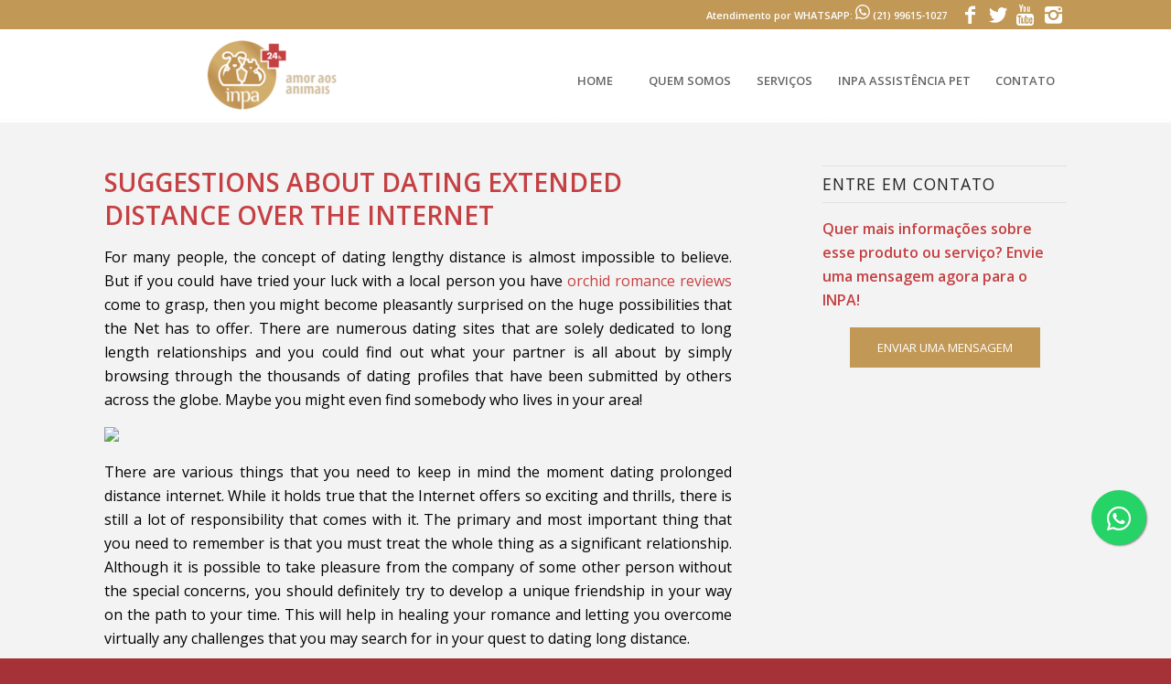

--- FILE ---
content_type: text/html; charset=UTF-8
request_url: https://inpa.com.br/suggestions-about-dating-extended-distance-over-the-internet/
body_size: 12476
content:
<!DOCTYPE html>
<html lang="pt-BR" class="html_stretched responsive av-preloader-disabled av-default-lightbox  html_header_top html_logo_left html_main_nav_header html_menu_right html_custom html_header_sticky html_header_shrinking html_header_topbar_active html_mobile_menu_tablet html_header_searchicon_disabled html_content_align_center html_header_unstick_top_disabled html_header_stretch_disabled html_av-submenu-hidden html_av-submenu-display-click html_av-overlay-side html_av-overlay-side-minimal html_av-submenu-noclone html_entry_id_2893 av-no-preview html_text_menu_active ">
<head>

<!-- Google Tag Manager -->
<script>(function(w,d,s,l,i){w[l]=w[l]||[];w[l].push({'gtm.start':
new Date().getTime(),event:'gtm.js'});var f=d.getElementsByTagName(s)[0],
j=d.createElement(s),dl=l!='dataLayer'?'&l='+l:'';j.async=true;j.src=
'https://www.googletagmanager.com/gtm.js?id='+i+dl;f.parentNode.insertBefore(j,f);
})(window,document,'script','dataLayer','GTM-PX5V9MZ');</script>
<!-- End Google Tag Manager -->

<!-- Google tag (gtag.js) -->
<script async src="https://www.googletagmanager.com/gtag/js?id=G-J3NG3LTPF8"></script>
<script>
  window.dataLayer = window.dataLayer || [];
  function gtag(){dataLayer.push(arguments);}
  gtag('js', new Date());

  gtag('config', 'G-J3NG3LTPF8');
</script>

<meta charset="UTF-8" />
<meta name="robots" content="index, follow" />


<!-- mobile setting -->
<meta name="viewport" content="width=device-width, initial-scale=1, maximum-scale=1">

<!-- Scripts/CSS and wp_head hook -->
<title>Suggestions about Dating Extended Distance Over the internet &#8211; INPA &#8211; Amor aos Animais</title>
<meta name='robots' content='max-image-preview:large' />
<link rel='dns-prefetch' href='//s.w.org' />
<link rel="alternate" type="application/rss+xml" title="Feed para INPA - Amor aos Animais &raquo;" href="https://inpa.com.br/feed/" />
<link rel="alternate" type="application/rss+xml" title="Feed de comentários para INPA - Amor aos Animais &raquo;" href="https://inpa.com.br/comments/feed/" />
<link rel="alternate" type="application/rss+xml" title="Feed de comentários para INPA - Amor aos Animais &raquo; Suggestions about Dating Extended Distance Over the internet" href="https://inpa.com.br/suggestions-about-dating-extended-distance-over-the-internet/feed/" />

<!-- google webfont font replacement -->

			<script type='text/javascript'>
			if(!document.cookie.match(/aviaPrivacyGoogleWebfontsDisabled/)){
				(function() {
					var f = document.createElement('link');
					
					f.type 	= 'text/css';
					f.rel 	= 'stylesheet';
					f.href 	= '//fonts.googleapis.com/css?family=Open+Sans:400,600';
					f.id 	= 'avia-google-webfont';
					
					document.getElementsByTagName('head')[0].appendChild(f);
				})();
			}
			</script>
			<link rel='stylesheet' id='wp-block-library-css'  href='https://inpa.com.br/wp-includes/css/dist/block-library/style.min.css?ver=5.8.12' type='text/css' media='all' />
<link rel='stylesheet' id='avia-merged-styles-css'  href='https://inpa.com.br/wp-content/uploads/dynamic_avia/avia-merged-styles-3e18b1feab201625020b50d754f567b1.css' type='text/css' media='all' />
<script type='text/javascript' src='https://inpa.com.br/wp-includes/js/jquery/jquery.min.js?ver=3.6.0' id='jquery-core-js'></script>
<link rel="https://api.w.org/" href="https://inpa.com.br/wp-json/" /><link rel="alternate" type="application/json" href="https://inpa.com.br/wp-json/wp/v2/posts/2893" /><link rel="EditURI" type="application/rsd+xml" title="RSD" href="https://inpa.com.br/xmlrpc.php?rsd" />
<link rel="wlwmanifest" type="application/wlwmanifest+xml" href="https://inpa.com.br/wp-includes/wlwmanifest.xml" /> 
<meta name="generator" content="WordPress 5.8.12" />
<link rel="canonical" href="https://inpa.com.br/suggestions-about-dating-extended-distance-over-the-internet/" />
<link rel='shortlink' href='https://inpa.com.br/?p=2893' />
<link rel="alternate" type="application/json+oembed" href="https://inpa.com.br/wp-json/oembed/1.0/embed?url=https%3A%2F%2Finpa.com.br%2Fsuggestions-about-dating-extended-distance-over-the-internet%2F" />
<link rel="alternate" type="text/xml+oembed" href="https://inpa.com.br/wp-json/oembed/1.0/embed?url=https%3A%2F%2Finpa.com.br%2Fsuggestions-about-dating-extended-distance-over-the-internet%2F&#038;format=xml" />
		<script>
			document.documentElement.className = document.documentElement.className.replace( 'no-js', 'js' );
		</script>
				<style>
			.no-js img.lazyload { display: none; }
			figure.wp-block-image img.lazyloading { min-width: 150px; }
							.lazyload, .lazyloading { opacity: 0; }
				.lazyloaded {
					opacity: 1;
					transition: opacity 400ms;
					transition-delay: 0ms;
				}
					</style>
		<link rel="profile" href="https://gmpg.org/xfn/11" />
<link rel="alternate" type="application/rss+xml" title="INPA - Amor aos Animais RSS2 Feed" href="https://inpa.com.br/feed/" />
<link rel="pingback" href="https://inpa.com.br/xmlrpc.php" />

<style type='text/css' media='screen'>
 #top #header_main > .container, #top #header_main > .container .main_menu  .av-main-nav > li > a, #top #header_main #menu-item-shop .cart_dropdown_link{ height:90px; line-height: 90px; }
 .html_top_nav_header .av-logo-container{ height:90px;  }
 .html_header_top.html_header_sticky #top #wrap_all #main{ padding-top:120px; } 
</style>
<!--[if lt IE 9]><script src="https://inpa.com.br/wp-content/themes/enfold/js/html5shiv.js"></script><![endif]-->
<link rel="icon" href="https://inpa.com.br/wp-content/uploads/2019/12/favicon.png" type="image/png">

<!-- To speed up the rendering and to display the site as fast as possible to the user we include some styles and scripts for above the fold content inline -->
<script type="text/javascript">'use strict';var avia_is_mobile=!1;if(/Android|webOS|iPhone|iPad|iPod|BlackBerry|IEMobile|Opera Mini/i.test(navigator.userAgent)&&'ontouchstart' in document.documentElement){avia_is_mobile=!0;document.documentElement.className+=' avia_mobile '}
else{document.documentElement.className+=' avia_desktop '};document.documentElement.className+=' js_active ';(function(){var e=['-webkit-','-moz-','-ms-',''],n='';for(var t in e){if(e[t]+'transform' in document.documentElement.style){document.documentElement.className+=' avia_transform ';n=e[t]+'transform'};if(e[t]+'perspective' in document.documentElement.style)document.documentElement.className+=' avia_transform3d '};if(typeof document.getElementsByClassName=='function'&&typeof document.documentElement.getBoundingClientRect=='function'&&avia_is_mobile==!1){if(n&&window.innerHeight>0){setTimeout(function(){var e=0,o={},a=0,t=document.getElementsByClassName('av-parallax'),i=window.pageYOffset||document.documentElement.scrollTop;for(e=0;e<t.length;e++){t[e].style.top='0px';o=t[e].getBoundingClientRect();a=Math.ceil((window.innerHeight+i-o.top)*0.3);t[e].style[n]='translate(0px, '+a+'px)';t[e].style.top='auto';t[e].className+=' enabled-parallax '}},50)}}})();</script><style type='text/css'>
@font-face {font-family: 'entypo-fontello'; font-weight: normal; font-style: normal; font-display: auto;
src: url('https://inpa.com.br/wp-content/themes/enfold/config-templatebuilder/avia-template-builder/assets/fonts/entypo-fontello.eot');
src: url('https://inpa.com.br/wp-content/themes/enfold/config-templatebuilder/avia-template-builder/assets/fonts/entypo-fontello.eot?#iefix') format('embedded-opentype'), 
url('https://inpa.com.br/wp-content/themes/enfold/config-templatebuilder/avia-template-builder/assets/fonts/entypo-fontello.woff') format('woff'), 
url('https://inpa.com.br/wp-content/themes/enfold/config-templatebuilder/avia-template-builder/assets/fonts/entypo-fontello.ttf') format('truetype'), 
url('https://inpa.com.br/wp-content/themes/enfold/config-templatebuilder/avia-template-builder/assets/fonts/entypo-fontello.svg#entypo-fontello') format('svg');
} #top .avia-font-entypo-fontello, body .avia-font-entypo-fontello, html body [data-av_iconfont='entypo-fontello']:before{ font-family: 'entypo-fontello'; }

@font-face {font-family: 'medical'; font-weight: normal; font-style: normal; font-display: auto;
src: url('https://inpa.com.br/wp-content/uploads/avia_fonts/medical/medical.eot');
src: url('https://inpa.com.br/wp-content/uploads/avia_fonts/medical/medical.eot?#iefix') format('embedded-opentype'), 
url('https://inpa.com.br/wp-content/uploads/avia_fonts/medical/medical.woff') format('woff'), 
url('https://inpa.com.br/wp-content/uploads/avia_fonts/medical/medical.ttf') format('truetype'), 
url('https://inpa.com.br/wp-content/uploads/avia_fonts/medical/medical.svg#medical') format('svg');
} #top .avia-font-medical, body .avia-font-medical, html body [data-av_iconfont='medical']:before{ font-family: 'medical'; }
</style>

<!--
Debugging Info for Theme support: 

Theme: Enfold
Version: 4.5.6
Installed: enfold
AviaFramework Version: 5.0
AviaBuilder Version: 0.9.5
aviaElementManager Version: 1.0.1
ML:3072-PU:15-PLA:6
WP:5.8.12
Compress: CSS:all theme files - JS:all theme files
Updates: disabled
PLAu:4
-->
<!-- Global site tag (gtag.js) - Google Analytics -->
<script async src="https://www.googletagmanager.com/gtag/js?id=UA-82204211-7"></script>
<script>
  window.dataLayer = window.dataLayer || [];
  function gtag(){dataLayer.push(arguments);}
  gtag('js', new Date());

  gtag('config', 'UA-82204211-7');
</script>

<!-- Google tag (gtag.js) -->
<script async src="https://www.googletagmanager.com/gtag/js?id=G-J3NG3LTPF8"></script>
<script>
  window.dataLayer = window.dataLayer || [];
  function gtag(){dataLayer.push(arguments);}
  gtag('js', new Date());

  gtag('config', 'G-J3NG3LTPF8');
</script>



</head>




<body id="top" class="post-template-default single single-post postid-2893 single-format-standard  rtl_columns stretched open_sans no_sidebar_border" itemscope="itemscope" itemtype="https://schema.org/WebPage" >

    <!-- Google Tag Manager (noscript) -->
    <noscript><iframe 
    height="0" width="0" style="display:none;visibility:hidden" data-src="https://www.googletagmanager.com/ns.html?id=GTM-PX5V9MZ" class="lazyload" src="[data-uri]"></iframe></noscript>
    <!-- End Google Tag Manager (noscript) -->

	
	<div id='wrap_all'>

	
<header id='header' class='all_colors header_color light_bg_color  av_header_top av_logo_left av_main_nav_header av_menu_right av_custom av_header_sticky av_header_shrinking av_header_stretch_disabled av_mobile_menu_tablet av_header_searchicon_disabled av_header_unstick_top_disabled av_seperator_big_border av_bottom_nav_disabled  av_alternate_logo_active'  role="banner" itemscope="itemscope" itemtype="https://schema.org/WPHeader" >

		<div id='header_meta' class='container_wrap container_wrap_meta  av_icon_active_right av_extra_header_active av_phone_active_right av_entry_id_2893'>
		
			      <div class='container'>
			      <ul class='noLightbox social_bookmarks icon_count_4'><li class='social_bookmarks_facebook av-social-link-facebook social_icon_1'><a  target="_blank" aria-label="Link to Facebook" href='https://www.facebook.com/INPA-391444924219122/' aria-hidden='true' data-av_icon='' data-av_iconfont='entypo-fontello' title='Facebook'><span class='avia_hidden_link_text'>Facebook</span></a></li><li class='social_bookmarks_twitter av-social-link-twitter social_icon_2'><a  target="_blank" aria-label="Link to Twitter" href='https://twitter.com/inpa_rj' aria-hidden='true' data-av_icon='' data-av_iconfont='entypo-fontello' title='Twitter'><span class='avia_hidden_link_text'>Twitter</span></a></li><li class='social_bookmarks_youtube av-social-link-youtube social_icon_3'><a  target="_blank" aria-label="Link to Youtube" href='https://www.youtube.com/user/tvinpa' aria-hidden='true' data-av_icon='' data-av_iconfont='entypo-fontello' title='Youtube'><span class='avia_hidden_link_text'>Youtube</span></a></li><li class='social_bookmarks_instagram av-social-link-instagram social_icon_4'><a  target="_blank" aria-label="Link to Instagram" href='https://www.instagram.com/inpaamoraosanimais' aria-hidden='true' data-av_icon='' data-av_iconfont='entypo-fontello' title='Instagram'><span class='avia_hidden_link_text'>Instagram</span></a></li></ul><div class='phone-info '><span><a href="https://wa.me/5521996151027?text=Olá! Seja bem-vindo(a) a recepção do INPA. Estamos aqui para cuidar com carinho e responsabilidade do seu pet. Como podemos te ajudar hoje?">Atendimento por WHATSAPP:  <svg xmlns="http://www.w3.org/2000/svg" width="16" height="16" fill="currentColor" class="bi bi-whatsapp" viewBox="0 0 16 16">   <path d="M13.601 2.326A7.85 7.85 0 0 0 7.994 0C3.627 0 .068 3.558.064 7.926c0 1.399.366 2.76 1.057 3.965L0 16l4.204-1.102a7.9 7.9 0 0 0 3.79.965h.004c4.368 0 7.926-3.558 7.93-7.93A7.9 7.9 0 0 0 13.6 2.326zM7.994 14.521a6.6 6.6 0 0 1-3.356-.92l-.24-.144-2.494.654.666-2.433-.156-.251a6.56 6.56 0 0 1-1.007-3.505c0-3.626 2.957-6.584 6.591-6.584a6.56 6.56 0 0 1 4.66 1.931 6.56 6.56 0 0 1 1.928 4.66c-.004 3.639-2.961 6.592-6.592 6.592m3.615-4.934c-.197-.099-1.17-.578-1.353-.646-.182-.065-.315-.099-.445.099-.133.197-.513.646-.627.775-.114.133-.232.148-.43.05-.197-.1-.836-.308-1.592-.985-.59-.525-.985-1.175-1.103-1.372-.114-.198-.011-.304.088-.403.087-.088.197-.232.296-.346.1-.114.133-.198.198-.33.065-.134.034-.248-.015-.347-.05-.099-.445-1.076-.612-1.47-.16-.389-.323-.335-.445-.34-.114-.007-.247-.007-.38-.007a.73.73 0 0 0-.529.247c-.182.198-.691.677-.691 1.654s.71 1.916.81 2.049c.098.133 1.394 2.132 3.383 2.992.47.205.84.326 1.129.418.475.152.904.129 1.246.08.38-.058 1.171-.48 1.338-.943.164-.464.164-.86.114-.943-.049-.084-.182-.133-.38-.232"/> </svg> (21) 99615-1027</a></span></div>			      </div>
		</div>

		<div  id='header_main' class='container_wrap container_wrap_logo'>
	
        <div class='container av-logo-container'><div class='inner-container'><span class='logo'><a href='https://inpa.com.br/'><img height='100' width='300'  alt='INPA - Amor aos Animais' data-src='https://inpa.com.br/wp-content/uploads/2019/12/inpa-logo-300x78.png' class='lazyload' src='[data-uri]' /><noscript><img height='100' width='300' src='https://inpa.com.br/wp-content/uploads/2019/12/inpa-logo-300x78.png' alt='INPA - Amor aos Animais' /></noscript></a></span><nav class='main_menu' data-selectname='Selecione uma página'  role="navigation" itemscope="itemscope" itemtype="https://schema.org/SiteNavigationElement" ><div class="avia-menu av-main-nav-wrap"><ul id="avia-menu" class="menu av-main-nav"><li id="menu-item-1094" class="menu-item menu-item-type-post_type menu-item-object-page menu-item-home menu-item-top-level menu-item-top-level-1"><a href="https://inpa.com.br/" itemprop="url"><span class="avia-bullet"></span><span class="avia-menu-text">HOME</span><span class="avia-menu-fx"><span class="avia-arrow-wrap"><span class="avia-arrow"></span></span></span></a></li>
<li id="menu-item-3289" class="menu-item menu-item-type-post_type menu-item-object-page menu-item-has-children menu-item-top-level menu-item-top-level-2"><a href="https://inpa.com.br/quem-somos/conheca-o-inpa/" itemprop="url"><span class="avia-bullet"></span><span class="avia-menu-text">QUEM SOMOS</span><span class="avia-menu-fx"><span class="avia-arrow-wrap"><span class="avia-arrow"></span></span></span></a>


<ul class="sub-menu">
	<li id="menu-item-1095" class="menu-item menu-item-type-post_type menu-item-object-page"><a href="https://inpa.com.br/quem-somos/conheca-o-inpa/" itemprop="url"><span class="avia-bullet"></span><span class="avia-menu-text">SOBRE O INPA</span></a></li>
	<li id="menu-item-1096" class="menu-item menu-item-type-post_type menu-item-object-page"><a href="https://inpa.com.br/quem-somos/equipe-veterinarios-inpa/" itemprop="url"><span class="avia-bullet"></span><span class="avia-menu-text">EQUIPE</span></a></li>
	<li id="menu-item-1771" class="menu-item menu-item-type-post_type menu-item-object-post"><a href="https://inpa.com.br/responsabilidade-socio-ambiental/" itemprop="url"><span class="avia-bullet"></span><span class="avia-menu-text">RESPONSABILIDADE SÓCIO AMBIENTAL</span></a></li>
</ul>
</li>
<li id="menu-item-1352" class="sem_link menu-item menu-item-type-taxonomy menu-item-object-category menu-item-has-children menu-item-top-level menu-item-top-level-3"><a href="https://inpa.com.br/category/servicos-veterinarios/" itemprop="url"><span class="avia-bullet"></span><span class="avia-menu-text">SERVIÇOS</span><span class="avia-menu-fx"><span class="avia-arrow-wrap"><span class="avia-arrow"></span></span></span></a>


<ul class="sub-menu">
	<li id="menu-item-1353" class="sem_link menu-item menu-item-type-taxonomy menu-item-object-category menu-item-has-children"><a href="https://inpa.com.br/category/servicos-veterinarios/especialidades/" itemprop="url"><span class="avia-bullet"></span><span class="avia-menu-text">ESPECIALIDADES</span></a>
	<ul class="sub-menu">
		<li id="menu-item-1295" class="menu-item menu-item-type-post_type menu-item-object-post"><a href="https://inpa.com.br/acupuntura-para-caes-e-gatos/" itemprop="url"><span class="avia-bullet"></span><span class="avia-menu-text">ACUPUNTURA</span></a></li>
		<li id="menu-item-1296" class="menu-item menu-item-type-post_type menu-item-object-post"><a href="https://inpa.com.br/anestesia-inalatoria-veterinaria/" itemprop="url"><span class="avia-bullet"></span><span class="avia-menu-text">ANESTESIA</span></a></li>
		<li id="menu-item-1299" class="menu-item menu-item-type-post_type menu-item-object-post"><a href="https://inpa.com.br/cardiologia-veterinaria/" itemprop="url"><span class="avia-bullet"></span><span class="avia-menu-text">CARDIOLOGIA VETERINÁRIA</span></a></li>
		<li id="menu-item-1301" class="menu-item menu-item-type-post_type menu-item-object-post"><a href="https://inpa.com.br/clinica-geral-veterinaria/" itemprop="url"><span class="avia-bullet"></span><span class="avia-menu-text">CLINICA GERAL</span></a></li>
		<li id="menu-item-1304" class="menu-item menu-item-type-post_type menu-item-object-post"><a href="https://inpa.com.br/dermatologia-veterinario/" itemprop="url"><span class="avia-bullet"></span><span class="avia-menu-text">DERMATOLOGIA</span></a></li>
		<li id="menu-item-1307" class="menu-item menu-item-type-post_type menu-item-object-post"><a href="https://inpa.com.br/endocrinologia/" itemprop="url"><span class="avia-bullet"></span><span class="avia-menu-text">ENDOCRINOLOGIA</span></a></li>
		<li id="menu-item-1309" class="menu-item menu-item-type-post_type menu-item-object-post"><a href="https://inpa.com.br/fisioterapia/" itemprop="url"><span class="avia-bullet"></span><span class="avia-menu-text">FISIOTERAPIA</span></a></li>
		<li id="menu-item-1310" class="menu-item menu-item-type-post_type menu-item-object-post"><a href="https://inpa.com.br/hematologia/" itemprop="url"><span class="avia-bullet"></span><span class="avia-menu-text">HEMATOLOGIA CLÍNICA</span></a></li>
		<li id="menu-item-1315" class="menu-item menu-item-type-post_type menu-item-object-post"><a href="https://inpa.com.br/medicina-de-felinos/" itemprop="url"><span class="avia-bullet"></span><span class="avia-menu-text">MEDICINA DE FELINOS</span></a></li>
		<li id="menu-item-1317" class="menu-item menu-item-type-post_type menu-item-object-post"><a href="https://inpa.com.br/nefrologia/" itemprop="url"><span class="avia-bullet"></span><span class="avia-menu-text">NEFROLOGIA</span></a></li>
		<li id="menu-item-1318" class="menu-item menu-item-type-post_type menu-item-object-post"><a href="https://inpa.com.br/neurologia/" itemprop="url"><span class="avia-bullet"></span><span class="avia-menu-text">NEUROLOGIA</span></a></li>
		<li id="menu-item-1319" class="menu-item menu-item-type-post_type menu-item-object-post"><a href="https://inpa.com.br/nutricao-clinica/" itemprop="url"><span class="avia-bullet"></span><span class="avia-menu-text">NUTRIÇÃO CLÍNICA</span></a></li>
		<li id="menu-item-1320" class="menu-item menu-item-type-post_type menu-item-object-post"><a href="https://inpa.com.br/odontologia/" itemprop="url"><span class="avia-bullet"></span><span class="avia-menu-text">ODONTOLOGIA</span></a></li>
		<li id="menu-item-1321" class="menu-item menu-item-type-post_type menu-item-object-post"><a href="https://inpa.com.br/oftalmologia/" itemprop="url"><span class="avia-bullet"></span><span class="avia-menu-text">OFTALMOLOGIA</span></a></li>
		<li id="menu-item-1322" class="menu-item menu-item-type-post_type menu-item-object-post"><a href="https://inpa.com.br/oncologia/" itemprop="url"><span class="avia-bullet"></span><span class="avia-menu-text">ONCOLOGIA</span></a></li>
		<li id="menu-item-1323" class="menu-item menu-item-type-post_type menu-item-object-post"><a href="https://inpa.com.br/ortopedia/" itemprop="url"><span class="avia-bullet"></span><span class="avia-menu-text">ORTOPEDIA</span></a></li>
		<li id="menu-item-3338" class="menu-item menu-item-type-post_type menu-item-object-post"><a href="https://inpa.com.br/pneumologia/" itemprop="url"><span class="avia-bullet"></span><span class="avia-menu-text">PNEUMOLOGIA</span></a></li>
		<li id="menu-item-1328" class="menu-item menu-item-type-post_type menu-item-object-post"><a href="https://inpa.com.br/terapia-comportamental/" itemprop="url"><span class="avia-bullet"></span><span class="avia-menu-text">TERAPIA COMPORTAMENTAL</span></a></li>
	</ul>
</li>
	<li id="menu-item-1355" class="sem_link menu-item menu-item-type-taxonomy menu-item-object-category menu-item-has-children"><a href="https://inpa.com.br/category/servicos-veterinarios/exames/" itemprop="url"><span class="avia-bullet"></span><span class="avia-menu-text">EXAMES</span></a>
	<ul class="sub-menu">
		<li id="menu-item-1314" class="menu-item menu-item-type-post_type menu-item-object-post"><a href="https://inpa.com.br/laboratorio-de-analises/" itemprop="url"><span class="avia-bullet"></span><span class="avia-menu-text">LABORATÓRIO DE ANÁLISES</span></a></li>
		<li id="menu-item-1327" class="menu-item menu-item-type-post_type menu-item-object-post"><a href="https://inpa.com.br/sorologia-da-raiva/" itemprop="url"><span class="avia-bullet"></span><span class="avia-menu-text">SOROLOGIA DE RAIVA</span></a></li>
		<li id="menu-item-1812" class="menu-item menu-item-type-post_type menu-item-object-post"><a href="https://inpa.com.br/citologia/" itemprop="url"><span class="avia-bullet"></span><span class="avia-menu-text">CITOLOGIA</span></a></li>
		<li id="menu-item-1311" class="menu-item menu-item-type-post_type menu-item-object-post"><a href="https://inpa.com.br/histopatologicos/" itemprop="url"><span class="avia-bullet"></span><span class="avia-menu-text">HISTOPATOLÓGICOS</span></a></li>
		<li id="menu-item-1312" class="menu-item menu-item-type-post_type menu-item-object-post"><a href="https://inpa.com.br/hormonais/" itemprop="url"><span class="avia-bullet"></span><span class="avia-menu-text">HORMONAIS</span></a></li>
	</ul>
</li>
	<li id="menu-item-1356" class="sem_link menu-item menu-item-type-taxonomy menu-item-object-category menu-item-has-children"><a href="https://inpa.com.br/category/servicos-veterinarios/imunizacao/" itemprop="url"><span class="avia-bullet"></span><span class="avia-menu-text">IMUNIZAÇÃO</span></a>
	<ul class="sub-menu">
		<li id="menu-item-1331" class="menu-item menu-item-type-post_type menu-item-object-post"><a href="https://inpa.com.br/vacinacao/" itemprop="url"><span class="avia-bullet"></span><span class="avia-menu-text">VACINAÇÃO</span></a></li>
		<li id="menu-item-1332" class="menu-item menu-item-type-post_type menu-item-object-post"><a href="https://inpa.com.br/vermifugacao/" itemprop="url"><span class="avia-bullet"></span><span class="avia-menu-text">VERMIFUGAÇÃO</span></a></li>
		<li id="menu-item-1325" class="menu-item menu-item-type-post_type menu-item-object-post"><a href="https://inpa.com.br/prevencao-contra-dirofilariose/" itemprop="url"><span class="avia-bullet"></span><span class="avia-menu-text">PREVENÇÃO CONTRA DIROFILARIOSE</span></a></li>
	</ul>
</li>
	<li id="menu-item-1362" class="sem_link menu-item menu-item-type-taxonomy menu-item-object-category menu-item-has-children"><a href="https://inpa.com.br/category/servicos-veterinarios/outros-servicos/" itemprop="url"><span class="avia-bullet"></span><span class="avia-menu-text">OUTROS SERVIÇOS</span></a>
	<ul class="sub-menu">
		<li id="menu-item-1298" class="menu-item menu-item-type-post_type menu-item-object-post"><a href="https://inpa.com.br/banho-e-tosa-caes-e-gatos/" itemprop="url"><span class="avia-bullet"></span><span class="avia-menu-text">BANHO</span></a></li>
		<li id="menu-item-1302" class="menu-item menu-item-type-post_type menu-item-object-post"><a href="https://inpa.com.br/consultoria-juridica-veterinaria/" itemprop="url"><span class="avia-bullet"></span><span class="avia-menu-text">CONSULTORIA JURÍDICA</span></a></li>
		<li id="menu-item-1316" class="menu-item menu-item-type-post_type menu-item-object-post"><a href="https://inpa.com.br/microchipagem/" itemprop="url"><span class="avia-bullet"></span><span class="avia-menu-text">MICROCHIPAGEM</span></a></li>
		<li id="menu-item-1324" class="menu-item menu-item-type-post_type menu-item-object-post"><a href="https://inpa.com.br/pet-shop/" itemprop="url"><span class="avia-bullet"></span><span class="avia-menu-text">PET SHOP</span></a></li>
		<li id="menu-item-1329" class="menu-item menu-item-type-post_type menu-item-object-post"><a href="https://inpa.com.br/transporte-de-animais/" itemprop="url"><span class="avia-bullet"></span><span class="avia-menu-text">TRANSPORTE DE ANIMAIS</span></a></li>
		<li id="menu-item-1297" class="menu-item menu-item-type-post_type menu-item-object-post"><a href="https://inpa.com.br/atendimento-24h-veterinario/" itemprop="url"><span class="avia-bullet"></span><span class="avia-menu-text">ATENDIMENTO 24H</span></a></li>
	</ul>
</li>
	<li id="menu-item-1856" class="menu-item menu-item-type-post_type menu-item-object-post"><a href="https://inpa.com.br/uti-internacao/" itemprop="url"><span class="avia-bullet"></span><span class="avia-menu-text">INTERNAÇÃO</span></a></li>
	<li id="menu-item-1360" class="sem_link menu-item menu-item-type-taxonomy menu-item-object-category menu-item-has-children"><a href="https://inpa.com.br/category/servicos-veterinarios/cirurgia/" itemprop="url"><span class="avia-bullet"></span><span class="avia-menu-text">CIRURGIA</span></a>
	<ul class="sub-menu">
		<li id="menu-item-1300" class="menu-item menu-item-type-post_type menu-item-object-post"><a href="https://inpa.com.br/cirurgia-geral-veterinaria/" itemprop="url"><span class="avia-bullet"></span><span class="avia-menu-text">CIRURGIA</span></a></li>
		<li id="menu-item-1303" class="menu-item menu-item-type-post_type menu-item-object-post"><a href="https://inpa.com.br/criocirurgia-veterinaria-caes-e-gatos/" itemprop="url"><span class="avia-bullet"></span><span class="avia-menu-text">CRIOCIRURGIA</span></a></li>
	</ul>
</li>
	<li id="menu-item-1354" class="sem_link menu-item menu-item-type-taxonomy menu-item-object-category menu-item-has-children"><a href="https://inpa.com.br/category/servicos-veterinarios/diagnostico-por-imagem/" itemprop="url"><span class="avia-bullet"></span><span class="avia-menu-text">DIAGNÓSTICO POR IMAGEM</span></a>
	<ul class="sub-menu">
		<li id="menu-item-1292" class="menu-item menu-item-type-post_type menu-item-object-post"><a href="https://inpa.com.br/doppler-abdominal/" itemprop="url"><span class="avia-bullet"></span><span class="avia-menu-text">DOPPLER ABDOMINAL</span></a></li>
		<li id="menu-item-1291" class="menu-item menu-item-type-post_type menu-item-object-post"><a href="https://inpa.com.br/ecocardiografia-com-doppler-colorido/" itemprop="url"><span class="avia-bullet"></span><span class="avia-menu-text">ECOCARDIOGRAFIA COM DOPPLER COLORIDO</span></a></li>
		<li id="menu-item-1290" class="menu-item menu-item-type-post_type menu-item-object-post"><a href="https://inpa.com.br/endoscopia/" itemprop="url"><span class="avia-bullet"></span><span class="avia-menu-text">ENDOSCOPIA</span></a></li>
		<li id="menu-item-1289" class="menu-item menu-item-type-post_type menu-item-object-post"><a href="https://inpa.com.br/radiologia-digital/" itemprop="url"><span class="avia-bullet"></span><span class="avia-menu-text">RADIOLOGIA DIGITAL</span></a></li>
		<li id="menu-item-1288" class="menu-item menu-item-type-post_type menu-item-object-post"><a href="https://inpa.com.br/ultrassonografia-com-doppler-colorido/" itemprop="url"><span class="avia-bullet"></span><span class="avia-menu-text">ULTRASSONOGRAFIA COM DOPPLER COLORIDO</span></a></li>
	</ul>
</li>
</ul>
</li>
<li id="menu-item-1098" class="menu-item menu-item-type-post_type menu-item-object-page menu-item-top-level menu-item-top-level-4"><a href="https://inpa.com.br/plano-de-assistencia-veterinaria/" itemprop="url"><span class="avia-bullet"></span><span class="avia-menu-text">INPA ASSISTÊNCIA PET</span><span class="avia-menu-fx"><span class="avia-arrow-wrap"><span class="avia-arrow"></span></span></span></a></li>
<li id="menu-item-1097" class="menu-item menu-item-type-post_type menu-item-object-page menu-item-top-level menu-item-top-level-5"><a href="https://inpa.com.br/contato/" itemprop="url"><span class="avia-bullet"></span><span class="avia-menu-text">CONTATO</span><span class="avia-menu-fx"><span class="avia-arrow-wrap"><span class="avia-arrow"></span></span></span></a></li>
<li class="av-burger-menu-main menu-item-avia-special av-small-burger-icon">
	        			<a href="#">
							<span class="av-hamburger av-hamburger--spin av-js-hamburger">
					        <span class="av-hamburger-box">
						          <span class="av-hamburger-inner"></span>
						          <strong>Menu</strong>
					        </span>
							</span>
						</a>
	        		   </li></ul></div></nav></div> </div> 
		<!-- end container_wrap-->
		</div>
		<div class='header_bg'></div>

<!-- end header -->
</header>
		
	<div id='main' class='all_colors' data-scroll-offset='90'>

	
		<div class='container_wrap container_wrap_first main_color sidebar_right'>

			<div class='container template-blog template-single-blog '>

				<main class='content units av-content-small alpha  av-blog-meta-author-disabled av-blog-meta-comments-disabled av-blog-meta-category-disabled av-blog-meta-date-disabled av-blog-meta-html-info-disabled av-blog-meta-tag-disabled'  role="main" itemscope="itemscope" itemtype="https://schema.org/Blog" >

                    <article class='post-entry post-entry-type-standard post-entry-2893 post-loop-1 post-parity-odd post-entry-last single-big  post-2893 post type-post status-publish format-standard hentry category-equipe'  itemscope="itemscope" itemtype="https://schema.org/BlogPosting" itemprop="blogPost" ><div class='blog-meta'></div><div class='entry-content-wrapper clearfix standard-content'><header class="entry-content-header"><h1 class='post-title entry-title '  itemprop="headline" >	<a href='https://inpa.com.br/suggestions-about-dating-extended-distance-over-the-internet/' rel='bookmark' title='Link permanente: Suggestions about Dating Extended Distance Over the internet'>Suggestions about Dating Extended Distance Over the internet			<span class='post-format-icon minor-meta'></span>	</a></h1><span class='post-meta-infos'><time class='date-container minor-meta updated' >2 de fevereiro de 2021</time><span class='text-sep text-sep-date'>/</span><span class='comment-container minor-meta'><a href="https://inpa.com.br/suggestions-about-dating-extended-distance-over-the-internet/#respond" class="comments-link" >0 Comentários</a></span><span class='text-sep text-sep-comment'>/</span><span class="blog-categories minor-meta">em <a href="https://inpa.com.br/category/equipe/" rel="tag">EQUIPE</a> </span><span class="text-sep text-sep-cat">/</span><span class="blog-author minor-meta">por <span class="entry-author-link" ><span class="vcard author"><span class="fn"></span></span></span></span></span></header><div class="entry-content"  itemprop="text" ><p> For many people, the concept of dating lengthy distance is almost impossible to believe. But if you could have tried your luck with a local person you have  <a href="https://elite-brides.com/review/orchidromance">orchid romance reviews</a>  come to grasp, then you might become pleasantly surprised on the huge possibilities that the Net has to offer. There are numerous dating sites that are solely dedicated to long length relationships and you could find out what your partner is all    about by simply browsing through the thousands of dating profiles that have been submitted by others across the globe. Maybe you might even find somebody who lives in your area! </p>
<p> <img  width="640" data-src="https://i.pinimg.com/736x/ac/ab/9c/acab9cb8168a2528bbe9c12a4e32afee.jpg" class="lazyload" src="[data-uri]"><noscript><img src="https://i.pinimg.com/736x/ac/ab/9c/acab9cb8168a2528bbe9c12a4e32afee.jpg" width="640"></noscript></img> </p>
<p> There are various things that you need to keep in mind the moment dating prolonged distance internet. While it holds true that the Internet offers so exciting and thrills, there is still a lot of responsibility that comes with it.    The primary and most important thing that you need to remember is that you must treat the whole thing as a significant relationship. Although it is possible to take pleasure from the company of some other person without the special concerns, you should definitely try to develop a unique friendship in your way on the path to your time. This will help in healing your romance and letting you overcome virtually any challenges    that you may search for in your quest to dating long distance. </p>
</p>
<p> When ever dating long distance internet, you should always make certain that the relationship can be described as genuine 1 and that you find someone who is usually genuinely thinking about you and in building a profound and important relationship with you. The secret to dating online effectively lies in taking care of the right kind of person. If you want to find someone who has an interest in you because you are different from all the others around you, then there is no use in browsing numerous profiles in    the hope of actually finding someone who stocks and shares your hobbies and interests. Instead, you need to concentrate on an appropriate    kind of people who reveal things in accordance with you &#8211; like your appreciate for race horses, your good passion for Italian videos or the fondness pertaining to cooking. </p>
</p>
<p> There are a number of benefits that you stand to enjoy when online dating long distance. Apart from having the capability to meet more    persons and enjoy a wider choice of experiences, in addition, you get to broaden your    social circle and improve your chances of finding Mr. or Ms. Right. Via the internet long-distance human relationships allow you to increase your course and find new friends and enjoy getting to know them better, which definitely increases the chance for having a gratifying long-distance romantic relationship. </p>
</p>
<p> But it really takes time and patience to develop a lasting romance online. It may take anywhere from a few weeks to a few several months before you find the right person    and feel the correct bonding with them. And you simply must not anticipate that the person you have attained through internet dating sites cross-country relationship will instantly adore you. However , you can be    sure that it will take some time before they understand and realize how unique you are. </p>
</p>
<p> The best thing about internet dating is that you don&#8217;t have to make virtually any permanent ideas or responsibilities    before you start dating someone. You can meet the right person in the primary date or on the primary meeting and become happy with the    relationship until then. Here are seven tips that may assist you be successful when ever dating extended distance. </p>
</p>
<p> First, always remember that people fall in love with what they locate attractive regarding another person.    If you think you will be dating an individual because he or perhaps she is attractive    and you find her / him attractive, you may be disappointed when you actually start out dating her / him. It is important for being true to yourself and recognize that you won&#8217;t quickly find unattractive qualities about someone else which will turn her / him off. Precisely what is important is that you can promote something about yourself that you discover interesting recover person, whether that is your hobbies, your goals and your family backdrops. </p>
</p>
<p> This is probably one of the most crucial of the 6 tips on extended distance connections. Always keep in mind you will have to put a little effort into the seeing experience in order that it will be easier for you to build a long-distance relationship. Do not expect to find that your partner will abruptly    get excited about you without a reason. They may also not consider dating an extensive distance romantic relationship, but in least you    know how to make that fun available for you and for your partner. This will lead to a more satisfying and gratifying relationship with regards to both of you. </p>
</div><footer class="entry-footer"></footer><div class='post_delimiter'></div></div><div class='post_author_timeline'></div><span class='hidden'>
			<span class='av-structured-data'  itemprop="image" itemscope="itemscope" itemtype="https://schema.org/ImageObject"  itemprop='image'>
					   <span itemprop='url' >https://inpa.com.br/wp-content/uploads/2019/12/inpa-logo-300x78.png</span>
					   <span itemprop='height' >0</span>
					   <span itemprop='width' >0</span>
				  </span><span class='av-structured-data'  itemprop="publisher" itemtype="https://schema.org/Organization" itemscope="itemscope" >
				<span itemprop='name'></span>
				<span itemprop='logo' itemscope itemtype='https://schema.org/ImageObject'>
				   <span itemprop='url'>https://inpa.com.br/wp-content/uploads/2019/12/inpa-logo-300x78.png</span>
				 </span>
			  </span><span class='av-structured-data'  itemprop="author" itemscope="itemscope" itemtype="https://schema.org/Person" ><span itemprop='name'></span></span><span class='av-structured-data'  itemprop="datePublished" datetime="2021-02-02T00:00:00-03:00" >2021-02-02 00:00:00</span><span class='av-structured-data'  itemprop="dateModified" itemtype="https://schema.org/dateModified" >2021-02-25 08:47:54</span><span class='av-structured-data'  itemprop="mainEntityOfPage" itemtype="https://schema.org/mainEntityOfPage" ><span itemprop='name'>Suggestions about Dating Extended Distance Over the internet</span></span></span></article><div class='single-big'></div>
				<!--end content-->
				</main>

				<aside class='sidebar sidebar_right   alpha units'  role="complementary" itemscope="itemscope" itemtype="https://schema.org/WPSideBar" ><div class='inner_sidebar extralight-border'><section id="text-6" class="widget clearfix widget_text"><h3 class="widgettitle">ENTRE EM CONTATO</h3>			<div class="textwidget"><p><strong>Quer mais informações sobre esse produto ou serviço? Envie uma mensagem agora para o INPA!</strong></p>
<div class='avia-button-wrap avia-button-center '><a href='https://inpa.com.br/formulario/'  class='avia-button   avia-icon_select-no avia-color-custom avia-size-large avia-position-center '  style='background-color:#c19856; border-color:#c19856; color:#ffffff; ' ><span class='avia_iconbox_title' >ENVIAR UMA MENSAGEM</span></a></div>
</div>
		<span class="seperator extralight-border"></span></section></div></aside>

			</div><!--end container-->

		</div><!-- close default .container_wrap element -->


		
						<div class='container_wrap footer_color' id='footer'>

					<div class='container'>

						<div class='flex_column av_one_third  first el_before_av_one_third'><section id="text-3" class="widget clearfix widget_text"><h3 class="widgettitle">CONTATO</h3>			<div class="textwidget"><p><strong>TELEFONES:</strong><br />
(21) 3253-4405 / (21) 3253-3046<br />
(21) 3253-6230</p>
<p><strong>WHATSAPP:</strong><a href="https://wa.me/5521996151027?text=Olá! Seja bem-vindo(a) a recepção do INPA. Estamos aqui para cuidar com carinho e responsabilidade do seu pet. Como podemos te ajudar hoje?"> <svg xmlns="http://www.w3.org/2000/svg" width="16" height="16" fill="currentColor" class="bi bi-whatsapp" viewBox="0 0 16 16">
  <path d="M13.601 2.326A7.85 7.85 0 0 0 7.994 0C3.627 0 .068 3.558.064 7.926c0 1.399.366 2.76 1.057 3.965L0 16l4.204-1.102a7.9 7.9 0 0 0 3.79.965h.004c4.368 0 7.926-3.558 7.93-7.93A7.9 7.9 0 0 0 13.6 2.326zM7.994 14.521a6.6 6.6 0 0 1-3.356-.92l-.24-.144-2.494.654.666-2.433-.156-.251a6.56 6.56 0 0 1-1.007-3.505c0-3.626 2.957-6.584 6.591-6.584a6.56 6.56 0 0 1 4.66 1.931 6.56 6.56 0 0 1 1.928 4.66c-.004 3.639-2.961 6.592-6.592 6.592m3.615-4.934c-.197-.099-1.17-.578-1.353-.646-.182-.065-.315-.099-.445.099-.133.197-.513.646-.627.775-.114.133-.232.148-.43.05-.197-.1-.836-.308-1.592-.985-.59-.525-.985-1.175-1.103-1.372-.114-.198-.011-.304.088-.403.087-.088.197-.232.296-.346.1-.114.133-.198.198-.33.065-.134.034-.248-.015-.347-.05-.099-.445-1.076-.612-1.47-.16-.389-.323-.335-.445-.34-.114-.007-.247-.007-.38-.007a.73.73 0 0 0-.529.247c-.182.198-.691.677-.691 1.654s.71 1.916.81 2.049c.098.133 1.394 2.132 3.383 2.992.47.205.84.326 1.129.418.475.152.904.129 1.246.08.38-.058 1.171-.48 1.338-.943.164-.464.164-.86.114-.943-.049-.084-.182-.133-.38-.232"/>
</svg> (21) 99615-1027</a></p>
<p><a href="/cdn-cgi/l/email-protection#b6c5d7d5f6dfd8c6d798d5d9db98d4c4"><strong><span class="__cf_email__" data-cfemail="1c6f7d7f5c75726c7d327f7371327e6e">[email&#160;protected]</span></strong></a></p>
</div>
		<span class="seperator extralight-border"></span></section></div><div class='flex_column av_one_third  el_after_av_one_third  el_before_av_one_third '><section id="text-4" class="widget clearfix widget_text"><h3 class="widgettitle">ENDEREÇO</h3>			<div class="textwidget"><p>Rua Santa Clara, 327-A &#8211; Copacabana<br />
Rio de Janeiro &#8211; RJ &#8211; CEP: 22041-011</p>
<p><iframe  frameborder="0" style="border:0;" allowfullscreen="" data-src="https://www.google.com/maps/embed?pb=!1m18!1m12!1m3!1d3673.5607799136455!2d-43.194283184417436!3d-22.9663974457761!2m3!1f0!2f0!3f0!3m2!1i1024!2i768!4f13.1!3m3!1m2!1s0x9bd55d04e4c8db%3A0x37bd5c1a09782760!2sR.%20Santa%20Clara%2C%20327a%20-%20Copacabana%2C%20Rio%20de%20Janeiro%20-%20RJ%2C%2022041-011!5e0!3m2!1spt-BR!2sbr!4v1576699897858!5m2!1spt-BR!2sbr" class="lazyload" src="[data-uri]"></iframe></p>
</div>
		<span class="seperator extralight-border"></span></section></div><div class='flex_column av_one_third  el_after_av_one_third  el_before_av_one_third '><section id="text-5" class="widget clearfix widget_text"><h3 class="widgettitle">HORÁRIO DE ATENDIMENTO:</h3>			<div class="textwidget"><p>24 horas por dia &#8211; 7 dias por semana<br />
De segunda-feira a sábado, das 8h até às 22h.<br />
Plantões de 22h às 8h, e nos domingos e feriados.</p>
<p><strong>Após às 22 horas, domingos e feriados,<br />
somente atendimento de urgência.</strong></p>
<p><strong>Instituto Nacional de Proteção Animal</strong><br />
CNPJ: 33.990.771/0001-22</p>
</div>
		<span class="seperator extralight-border"></span></section></div>

					</div>


				<!-- ####### END FOOTER CONTAINER ####### -->
				</div>

	


			

			
				<footer class='container_wrap socket_color' id='socket'  role="contentinfo" itemscope="itemscope" itemtype="https://schema.org/WPFooter" >
                    <div class='container'>

                        <span class='copyright'>&copy; Copyright  - <a href='https://inpa.com.br/'>INPA - Amor aos Animais</a></span>

                        <ul class='noLightbox social_bookmarks icon_count_4'><li class='social_bookmarks_facebook av-social-link-facebook social_icon_1'><a  target="_blank" aria-label="Link to Facebook" href='https://www.facebook.com/INPA-391444924219122/' aria-hidden='true' data-av_icon='' data-av_iconfont='entypo-fontello' title='Facebook'><span class='avia_hidden_link_text'>Facebook</span></a></li><li class='social_bookmarks_twitter av-social-link-twitter social_icon_2'><a  target="_blank" aria-label="Link to Twitter" href='https://twitter.com/inpa_rj' aria-hidden='true' data-av_icon='' data-av_iconfont='entypo-fontello' title='Twitter'><span class='avia_hidden_link_text'>Twitter</span></a></li><li class='social_bookmarks_youtube av-social-link-youtube social_icon_3'><a  target="_blank" aria-label="Link to Youtube" href='https://www.youtube.com/user/tvinpa' aria-hidden='true' data-av_icon='' data-av_iconfont='entypo-fontello' title='Youtube'><span class='avia_hidden_link_text'>Youtube</span></a></li><li class='social_bookmarks_instagram av-social-link-instagram social_icon_4'><a  target="_blank" aria-label="Link to Instagram" href='https://www.instagram.com/inpaamoraosanimais' aria-hidden='true' data-av_icon='' data-av_iconfont='entypo-fontello' title='Instagram'><span class='avia_hidden_link_text'>Instagram</span></a></li></ul>
                    </div>

	            <!-- ####### END SOCKET CONTAINER ####### -->
				</footer>


					<!-- end main -->
		</div>
		
		<!-- end wrap_all --></div>

<a href='#top' title='Scroll to top' id='scroll-top-link' aria-hidden='true' data-av_icon='' data-av_iconfont='entypo-fontello'><span class="avia_hidden_link_text">Scroll to top</span></a>

<div id="fb-root"></div>


 <script data-cfasync="false" src="/cdn-cgi/scripts/5c5dd728/cloudflare-static/email-decode.min.js"></script><script type='text/javascript'>
 /* <![CDATA[ */  
var avia_framework_globals = avia_framework_globals || {};
    avia_framework_globals.frameworkUrl = 'https://inpa.com.br/wp-content/themes/enfold/framework/';
    avia_framework_globals.installedAt = 'https://inpa.com.br/wp-content/themes/enfold/';
    avia_framework_globals.ajaxurl = 'https://inpa.com.br/wp-admin/admin-ajax.php';
/* ]]> */ 
</script>
 
 <script type='text/javascript' src='https://inpa.com.br/wp-includes/js/comment-reply.min.js?ver=5.8.12' id='comment-reply-js'></script>
<script type='text/javascript' src='https://inpa.com.br/wp-content/plugins/wp-smushit/app/assets/js/smush-lazy-load.min.js?ver=3.9.4' id='smush-lazy-load-js'></script>
<script type='text/javascript' src='https://inpa.com.br/wp-includes/js/wp-embed.min.js?ver=5.8.12' id='wp-embed-js'></script>
<script type='text/javascript' src='https://inpa.com.br/wp-content/uploads/dynamic_avia/avia-footer-scripts-658a630fd176bf3b7471657607fa3866.js' id='avia-footer-scripts-js'></script>

			<script>
			if(document.cookie.match(/aviaPrivacyGoogleTrackingDisabled/)){ window['ga-disable-UA-30923094-1'] = true; }
			</script>
<!-- Global site tag (gtag.js) - Google Analytics -->
<script async src='https://www.googletagmanager.com/gtag/js?id=UA-30923094-1'></script>
<script>
window.dataLayer = window.dataLayer || [];
function gtag(){dataLayer.push(arguments);}
gtag('js', new Date());
gtag('config', 'UA-30923094-1', { 'anonymize_ip': true });
</script>

<link rel="stylesheet" href="https://cdnjs.cloudflare.com/ajax/libs/font-awesome/5.15.4/css/all.min.css" integrity="sha512-1ycn6IcaQQ40/MKBW2W4Rhis/DbILU74C1vSrLJxCq57o941Ym01SwNsOMqvEBFlcgUa6xLiPY/NS5R+E6ztJQ==" crossorigin="anonymous" referrerpolicy="no-referrer" />
<a href="https://wa.me/5521996151027?text=Olá! Seja bem-vindo(a) a recepção do INPA. Estamos aqui para cuidar com carinho e responsabilidade do seu pet. Como podemos te ajudar hoje?" style="position:fixed;width:60px;height:60px;bottom:124px;right:27px;background-color:#25d366;color:#FFF;border-radius:50px;text-align:center;font-size:30px;box-shadow: 1px 1px 2px #888; z-index:1000;" target="_blank">
<i style="margin-top:16px" class="fab fa-whatsapp"></i>
</a>

<script>

    
    window.onscroll = function (oEvent) {
        
       if(jQuery(window).scrollTop() > 0){
           jQuery('.header-scrolled .logo img').attr('src','https://inpa.com.br/wp-content/uploads/2019/12/inpa-logo-horizontal-300x138.png');
        } else {
            jQuery('.logo img').attr('src','https://inpa.com.br/wp-content/uploads/2019/12/inpa-logo-300x78.png');      
        }
        
        
      
    }
    
    jQuery('.comment-entry').remove();

    jQuery(document).ready(function(e){
        
    });
document.querySelector("#header_main > div > div > span > a > img")

    
    jQuery('.sem_link > a').attr('href','javascript:void(0)');

</script>




<script defer src="https://static.cloudflareinsights.com/beacon.min.js/vcd15cbe7772f49c399c6a5babf22c1241717689176015" integrity="sha512-ZpsOmlRQV6y907TI0dKBHq9Md29nnaEIPlkf84rnaERnq6zvWvPUqr2ft8M1aS28oN72PdrCzSjY4U6VaAw1EQ==" data-cf-beacon='{"version":"2024.11.0","token":"c197bf3648dc43f7bb2e4ead08984b8b","r":1,"server_timing":{"name":{"cfCacheStatus":true,"cfEdge":true,"cfExtPri":true,"cfL4":true,"cfOrigin":true,"cfSpeedBrain":true},"location_startswith":null}}' crossorigin="anonymous"></script>
</body>
</html>


--- FILE ---
content_type: text/plain
request_url: https://www.google-analytics.com/j/collect?v=1&_v=j102&a=936259201&t=pageview&_s=1&dl=https%3A%2F%2Finpa.com.br%2Fsuggestions-about-dating-extended-distance-over-the-internet%2F&ul=en-us%40posix&dt=Suggestions%20about%20Dating%20Extended%20Distance%20Over%20the%20internet%20%E2%80%93%20INPA%20%E2%80%93%20Amor%20aos%20Animais&sr=1280x720&vp=1280x720&_u=YADAAUABAAAAACAAI~&jid=1974229001&gjid=862977751&cid=81057192.1769815121&tid=UA-30923094-1&_gid=1522721952.1769815122&_r=1&_slc=1&gtm=45He61s0h2n81PX5V9MZv830452714za200zd830452714&gcd=13l3l3l3l1l1&dma=0&tag_exp=103116026~103200004~104527906~104528501~104684208~104684211~104779684~115938465~115938469~116185181~116185182~116988315~117041588&z=1675113092
body_size: -561
content:
2,cG-CWGGEWVRM8